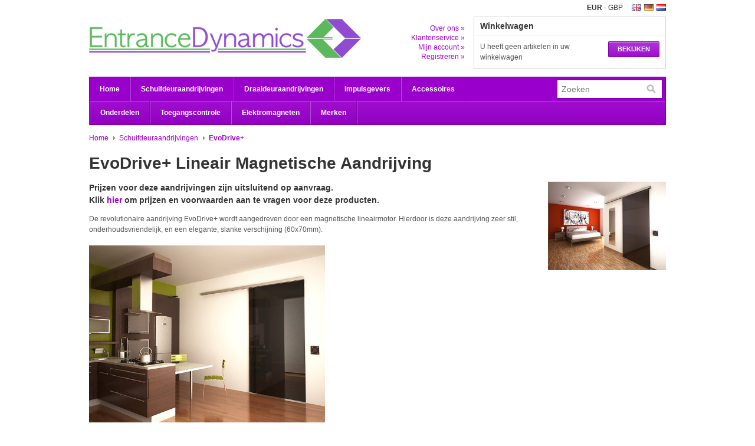

--- FILE ---
content_type: text/html;charset=utf-8
request_url: https://www.entrancedynamics.com/nl/schuifdeuraandrijvingen/evodrive/
body_size: 4189
content:
<!DOCTYPE html PUBLIC "-//W3C//DTD XHTML 1.0 Transitional//EN" "http://www.w3.org/TR/xhtml1/DTD/xhtml1-transitional.dtd">
<html xmlns="http://www.w3.org/1999/xhtml" lang="nl" xml:lang="nl">
    <head>
        <meta charset="utf-8"/>
<!-- [START] 'blocks/head.rain' -->
<!--

  (c) 2008-2026 Lightspeed Netherlands B.V.
  http://www.lightspeedhq.com
  Generated: 15-01-2026 @ 01:07:55

-->
<link rel="canonical" href="https://www.entrancedynamics.com/nl/schuifdeuraandrijvingen/evodrive/"/>
<link rel="alternate" href="https://www.entrancedynamics.com/nl/index.rss" type="application/rss+xml" title="Nieuwe producten"/>
<meta name="robots" content="noodp,noydir"/>
<meta property="og:url" content="https://www.entrancedynamics.com/nl/schuifdeuraandrijvingen/evodrive/?source=facebook"/>
<meta property="og:site_name" content="Entrance Dynamics"/>
<meta property="og:title" content="EvoDrive+ magnetische schuifaandrijving"/>
<meta property="og:description" content="EvoDrive magnetische aandrijving"/>
<!--[if lt IE 9]>
<script src="https://cdn.webshopapp.com/assets/html5shiv.js?2025-02-20"></script>
<![endif]-->
<!-- [END] 'blocks/head.rain' -->
        <title>EvoDrive+ magnetische schuifaandrijving - Entrance Dynamics</title>
        <meta name="description" content="EvoDrive magnetische aandrijving" />
        <meta name="keywords" content="schuifdeur, magnetisch, lineair, magneo, magnetische schuifdeur" />
        <meta name="viewport" content="width=1024" />
        <link rel="shortcut icon" href="https://cdn.webshopapp.com/shops/14020/themes/5378/assets/favicon.ico?20250102082857" type="image/x-icon" />
        <link href="https://cdn.webshopapp.com/shops/14020/themes/5378/assets/stylesheet.css?20250102082857" rel="stylesheet" type="text/css" />
        <link href="https://cdn.webshopapp.com/shops/14020/themes/5378/assets/preset.css?20250102082857" rel="stylesheet" type="text/css" />
        <link href="https://cdn.webshopapp.com/shops/14020/themes/5378/assets/nivo-slider-css.css?20250102082857" rel="stylesheet" type="text/css" />
        <link href="https://cdn.webshopapp.com/shops/14020/themes/5378/assets/nivo-slider.css?20250102082857" rel="stylesheet" type="text/css" />
        <link href="https://cdn.webshopapp.com/shops/14020/themes/5378/assets/jquery-jqzoom.css?20250102082857" rel="stylesheet" type="text/css" />
        <link href="https://cdn.webshopapp.com/assets/gui.css?2025-02-20" rel="stylesheet" type="text/css" />
        <link href="https://cdn.webshopapp.com/shops/14020/themes/5378/assets/custom.css?20250102082857" rel="stylesheet" type="text/css" />
        <script src="https://cdn.webshopapp.com/shops/14020/themes/5378/assets/jquery-1-6-1-min.js?20250102082857" type="text/javascript"></script>
        <script src="https://cdn.webshopapp.com/shops/14020/themes/5378/assets/jquery-jqzoom-core.js?1?20250102082857" type="text/javascript"></script>
        <script src="https://cdn.webshopapp.com/shops/14020/themes/5378/assets/jquery-jqzoom-core-pack.js?1?20250102082857" type="text/javascript"></script>
        <script src="https://cdn.webshopapp.com/shops/14020/themes/5378/assets/main.js?20250102082857" type="text/javascript"></script>
        <script src="https://cdn.webshopapp.com/assets/jquery-ui-1-8-11.js?2025-02-20" type="text/javascript"></script>
        <script src="https://cdn.webshopapp.com/assets/jquery-slides-1-1-4.js?2025-02-20" type="text/javascript"></script>
        <script src="https://cdn.webshopapp.com/shops/14020/themes/5378/assets/jquery-nivo-slider-pack.js?20250102082857" type="text/javascript" ></script>
        <script src="https://cdn.webshopapp.com/assets/gui.js?2025-02-20" type="text/javascript"></script>
        <script src="https://cdn.webshopapp.com/shops/14020/themes/5378/assets/pinit.js?20250102082857" type="text/javascript"></script>
    </head>
    <body>
        <div id="headerContainer">
            <div class="wrapper">
                <div id="header">
                    <h1 class="logo"><a href="https://www.entrancedynamics.com/nl/">Entrance Dynamics</a></h1>
                    <div class="cartContainer">
                        <div class="languages">
                                                            <a href="https://www.entrancedynamics.com/nl/" class="flag nl" title="Nederlands" lang="nl">Nederlands</a>
                                                            <a href="https://www.entrancedynamics.com/de/" class="flag de" title="Deutsch" lang="de">Deutsch</a>
                                                            <a href="https://www.entrancedynamics.com/en/" class="flag en" title="English" lang="en">English</a>
                                                                                      <div class="curr">
                                                                  <a href="https://www.entrancedynamics.com/nl/session/currency/eur/" title="eur">
                                                                          <strong>EUR</strong>
                                                                      </a>
                                   -                                                                   <a href="https://www.entrancedynamics.com/nl/session/currency/gbp/" title="gbp">
                                                                          GBP
                                                                      </a>
                                                                                                </div>
                                                        <div class="clear"></div>
                        </div>
                        <div class="links">
                            <ul>
                                <li><a href="https://www.entrancedynamics.com/nl/service/about/" title="Over ons">Over ons &raquo;</a></li>
                                <li><a href="https://www.entrancedynamics.com/nl/service/" title="Klantenservice">Klantenservice &raquo;</a></li>
                                <li><a href="https://www.entrancedynamics.com/nl/account/" title="Mijn account">Mijn account &raquo;</a></li>
                              <li><a href="https://www.entrancedynamics.com/nl/account/register/" title="Registreren">Registreren &raquo;</a></li> 
                            </ul>
                        </div>
                        <div class="cart">
                            <div class="simpleBlock">
                                <h3>Winkelwagen</h3>
                                <div class="blockContent">
                                    <a class="button blue" href="https://www.entrancedynamics.com/nl/cart/" title="Bekijken">Bekijken</a>
                                                                            U heeft geen artikelen in uw winkelwagen
                                                                    </div>
                            </div>
                        </div>
                        <div class="clear"></div>
                    </div>
                    <div class="clear"></div>
                </div>
            </div>
        </div>
        <div id="navbarContainer">
            <div class="wrapper">
                <div id="navbar">
                    <ul class="nav">
                        <li class="item first"><a class="itemLink" href="https://www.entrancedynamics.com/nl/">Home</a></li>
                                                    <li class="item">
                                <a class="itemLink" href="https://www.entrancedynamics.com/nl/schuifdeuraandrijvingen/" title="Schuifdeuraandrijvingen">Schuifdeuraandrijvingen</a>
                                                                    <ul class="subnav">
                                                                                    <li class="subitem">
                                                <a class="subitemLink" href="https://www.entrancedynamics.com/nl/schuifdeuraandrijvingen/edsl450-schuifdeuraandrijving/" title="EDSL450 Schuifdeuraandrijving">EDSL450 Schuifdeuraandrijving</a>
                                                                                            </li>
                                                                                    <li class="subitem">
                                                <a class="subitemLink" href="https://www.entrancedynamics.com/nl/schuifdeuraandrijvingen/evodrive/" title="EvoDrive+">EvoDrive+</a>
                                                                                            </li>
                                                                                    <li class="subitem">
                                                <a class="subitemLink" href="https://www.entrancedynamics.com/nl/schuifdeuraandrijvingen/edsl450-upgrade-kit/" title="EDSL450 Upgrade kit">EDSL450 Upgrade kit</a>
                                                                                            </li>
                                                                            </ul>
                                                            </li>
                                                    <li class="item">
                                <a class="itemLink" href="https://www.entrancedynamics.com/nl/draaideuraandrijvingen/" title="Draaideuraandrijvingen">Draaideuraandrijvingen</a>
                                                                    <ul class="subnav">
                                                                                    <li class="subitem">
                                                <a class="subitemLink" href="https://www.entrancedynamics.com/nl/draaideuraandrijvingen/edsw250-s/" title="EDSW250-S">EDSW250-S</a>
                                                                                            </li>
                                                                                    <li class="subitem">
                                                <a class="subitemLink" href="https://www.entrancedynamics.com/nl/draaideuraandrijvingen/smartpro/" title="SmartPRO">SmartPRO</a>
                                                                                            </li>
                                                                            </ul>
                                                            </li>
                                                    <li class="item">
                                <a class="itemLink" href="https://www.entrancedynamics.com/nl/impulsgevers/" title="Impulsgevers">Impulsgevers</a>
                                                                    <ul class="subnav">
                                                                                    <li class="subitem">
                                                <a class="subitemLink" href="https://www.entrancedynamics.com/nl/impulsgevers/automatische-impulsgevers/" title="Automatische impulsgevers">Automatische impulsgevers</a>
                                                                                            </li>
                                                                                    <li class="subitem">
                                                <a class="subitemLink" href="https://www.entrancedynamics.com/nl/impulsgevers/handbediende-impulsgevers/" title="Handbediende impulsgevers">Handbediende impulsgevers</a>
                                                                                            </li>
                                                                                    <li class="subitem">
                                                <a class="subitemLink" href="https://www.entrancedynamics.com/nl/impulsgevers/handzenders-ontvangers/" title="Handzenders / ontvangers">Handzenders / ontvangers</a>
                                                                                            </li>
                                                                            </ul>
                                                            </li>
                                                    <li class="item">
                                <a class="itemLink" href="https://www.entrancedynamics.com/nl/accessoires/" title="Accessoires">Accessoires</a>
                                                                    <ul class="subnav">
                                                                                    <li class="subitem">
                                                <a class="subitemLink" href="https://www.entrancedynamics.com/nl/accessoires/entrance-dynamics-edsw250-s/" title="Entrance Dynamics EDSW250-S">Entrance Dynamics EDSW250-S</a>
                                                                                            </li>
                                                                                    <li class="subitem">
                                                <a class="subitemLink" href="https://www.entrancedynamics.com/nl/accessoires/emsw/" title="EMSW">EMSW</a>
                                                                                            </li>
                                                                                    <li class="subitem">
                                                <a class="subitemLink" href="https://www.entrancedynamics.com/nl/accessoires/emsw-emo/" title="EMSW-EMO">EMSW-EMO</a>
                                                                                            </li>
                                                                            </ul>
                                                            </li>
                                                    <li class="item">
                                <a class="itemLink" href="https://www.entrancedynamics.com/nl/onderdelen/" title="Onderdelen">Onderdelen</a>
                                                                    <ul class="subnav">
                                                                                    <li class="subitem">
                                                <a class="subitemLink" href="https://www.entrancedynamics.com/nl/onderdelen/onderdelen-voor-emsw/" title="Onderdelen voor EMSW">Onderdelen voor EMSW</a>
                                                                                            </li>
                                                                                    <li class="subitem">
                                                <a class="subitemLink" href="https://www.entrancedynamics.com/nl/onderdelen/onderdelen-voor-emsw-emo/" title="Onderdelen voor EMSW-EMO">Onderdelen voor EMSW-EMO</a>
                                                                                            </li>
                                                                            </ul>
                                                            </li>
                                                    <li class="item">
                                <a class="itemLink" href="https://www.entrancedynamics.com/nl/toegangscontrole/" title="Toegangscontrole">Toegangscontrole</a>
                                                                    <ul class="subnav">
                                                                                    <li class="subitem">
                                                <a class="subitemLink" href="https://www.entrancedynamics.com/nl/toegangscontrole/smartking/" title="SmartKing™">SmartKing™</a>
                                                                                            </li>
                                                                                    <li class="subitem">
                                                <a class="subitemLink" href="https://www.entrancedynamics.com/nl/toegangscontrole/intratone/" title="Intratone">Intratone</a>
                                                                                            </li>
                                                                            </ul>
                                                            </li>
                                                    <li class="item">
                                <a class="itemLink" href="https://www.entrancedynamics.com/nl/elektromagneten/" title="Elektromagneten">Elektromagneten</a>
                                                                    <ul class="subnav">
                                                                                    <li class="subitem">
                                                <a class="subitemLink" href="https://www.entrancedynamics.com/nl/elektromagneten/1500n/" title="1500N">1500N</a>
                                                                                            </li>
                                                                                    <li class="subitem">
                                                <a class="subitemLink" href="https://www.entrancedynamics.com/nl/elektromagneten/3000n/" title="3000N">3000N</a>
                                                                                            </li>
                                                                                    <li class="subitem">
                                                <a class="subitemLink" href="https://www.entrancedynamics.com/nl/elektromagneten/5000n/" title="5000N">5000N</a>
                                                                                            </li>
                                                                                    <li class="subitem">
                                                <a class="subitemLink" href="https://www.entrancedynamics.com/nl/elektromagneten/8000n/" title="8000N">8000N</a>
                                                                                            </li>
                                                                            </ul>
                                                            </li>
                                                                                                            <li class="item last"><a class="itemLink" href="https://www.entrancedynamics.com/nl/brands/" title="Merken">Merken</a></li>
                                                                               <li class="item border"></li>
                    </ul>
                    <form class="formSearch" id="formSearch" action="https://www.entrancedynamics.com/nl/search/" method="get">
                        <div class="inputContainer">
                          <input type="text" name="q" value="" placeholder="Zoeken" />
                            <span onclick="$('#formSearch').submit();" title="Zoeken"></span>
                        </div>
                    </form>
                    <div class="clear"></div>
                </div>
            </div>
        </div>
        <div id="contentContainer">
            <div class="wrapper">
                <div id="content">
                    

<script type="text/javascript">
    (function (n) {
        var u = window.location.href;
        var p = u.split("/")[0];
        var t = n.createElement("script"), i;
        t.type = "text/javascript";
        t.async = !0;
        t.src = p + "//dashboard.whoisvisiting.com/who.js";
        i = n.getElementsByTagName("script")[0];
        i.parentNode.insertBefore(t, i)
    })(document);

        var whoparam = whoparam || [];
        whoparam.push(["AcNo", "82ea39ff415e434688cc95a25be6c10f"]);
        whoparam.push(["SendHit", ""]
    );
</script>                                            <div class="breadcrumbs">
                            <a href="https://www.entrancedynamics.com/nl/" title="Home">Home</a>
                                                      <a class="arrow" href="https://www.entrancedynamics.com/nl/schuifdeuraandrijvingen/" title="Schuifdeuraandrijvingen">Schuifdeuraandrijvingen</a>
                                                      <a class="arrow" href="https://www.entrancedynamics.com/nl/schuifdeuraandrijvingen/evodrive/" title="EvoDrive+"><strong>EvoDrive+</strong></a>
                                                    </div>
                                        <h1>EvoDrive+ Lineair Magnetische Aandrijving</h1>

<div id="textpage">
    <div class="wysiwyg">
                    <img src="https://cdn.webshopapp.com/shops/14020/files/16269029/200x400x3/evodrive-lineair-magnetische-aandrijving.jpg" width="200" align="right" alt="EvoDrive+ Lineair Magnetische Aandrijving" class="image" />
                <div>
<h3>Prijzen voor deze aandrijvingen zijn uitsluitend op aanvraag.<br />Klik <a title="Stuur ons een bericht" href="https://entrance-dynamics.webshopapp.com/nl/service/" target="_blank" rel="noopener">hier</a> om prijzen en voorwaarden aan te vragen voor deze producten.</h3>
</div>
<p>De revolutionaire aandrijving EvoDrive+ wordt aangedreven door een magnetische lineairmotor. Hierdoor is deze aandrijving zeer stil, onderhoudsvriendelijk, en een elegante, slanke verschijning (60x70mm). <br /><br /><img src="https://22b0342fc81c14c7ad19-0e772a4fe9e8d5bb15bc4930199c34f9.ssl.cf3.rackcdn.com/cuina.jpg" width="400" height="300" /><br /><br />Deze aandrijving is voor verschillende toepassingen geschikt, zoals voor wandpanelen, ramen, uitgiftevensters, zonwering, deuren etc. Met een opensnelheid van maximaal 80 cm per seconde (bij paneelgewicht max 40 kg) en een maximaal paneelgewicht van 80 kg is de EvoDrive de ideale oplossing voor het schuiven van ongeacht welke toepassing binnen een gebouw.<br /><br />Klik <a title="Brochure EvoDrive" href="https://22b0342fc81c14c7ad19-0e772a4fe9e8d5bb15bc4930199c34f9.ssl.cf3.rackcdn.com/EvoDrive%20operator%20brochure%20NL%20-%20V2%20(low%20res).pdf" target="_blank" rel="noopener">hier</a> om de brochure te downloaden van dit product.<br />  <br /><img src="https://22b0342fc81c14c7ad19-0e772a4fe9e8d5bb15bc4930199c34f9.ssl.cf3.rackcdn.com/Office.jpeg" width="400" height="400" /></p>
        <div class="clear"></div>
    </div>
</div>

<script type="text/javascript">
    (function (n) {
        var u = window.location.href;
        var p = u.split("/")[0];
        var t = n.createElement("script"), i;
        t.type = "text/javascript";
        t.async = !0;
        t.src = p + "//dashboard.whoisvisiting.com/who.js";
        i = n.getElementsByTagName("script")[0];
        i.parentNode.insertBefore(t, i)
    })(document);

        var whoparam = whoparam || [];
        whoparam.push(["AcNo", "82ea39ff415e434688cc95a25be6c10f"]);
        whoparam.push(["SendHit", ""]
    );
</script>                </div>
            </div>
        </div>
        <div id="footerContainer">
            <div class="wrapper">
                <div id="footer">
                                        <div class="blocks">
                        <div class="block first">
                                                                                          <h3><a href="https://www.entrancedynamics.com/nl/blogs/entrance-alliance/" title="Entrance Alliance">Entrance Alliance</a></h3>
                                <ul class="links" style="margin-bottom:20px;">
                                                                      <li><a href="https://www.entrancedynamics.com/nl/blogs/entrance-alliance/entrance-dynamics-lanceert-entrance-alliance/" title="Entrance Dynamics lanceert Entrance Alliance!">Entrance Dynamics lanceert Entrance Alliance!</a></li>
                                                                  </ul>
                                                              <h3><a href="https://www.entrancedynamics.com/nl/blogs/news/" title="Nieuws">Nieuws</a></h3>
                                <ul class="links" style="margin-bottom:20px;">
                                                                      <li><a href="https://www.entrancedynamics.com/nl/blogs/news/bau-muenchen/" title="Bau München">Bau München</a></li>
                                                                      <li><a href="https://www.entrancedynamics.com/nl/blogs/news/universele-multi-frequentie-handzender/" title="Universele multi-frequentie handzender">Universele multi-frequentie handzender</a></li>
                                                                      <li><a href="https://www.entrancedynamics.com/nl/blogs/news/edsl450-besturingskit/" title="EDSL450 Besturingskit">EDSL450 Besturingskit</a></li>
                                                                      <li><a href="https://www.entrancedynamics.com/nl/blogs/news/nieuwe-lokatie/" title="Nieuwe lokatie!">Nieuwe lokatie!</a></li>
                                                                      <li><a href="https://www.entrancedynamics.com/nl/blogs/news/smartking-toegangscontrole/" title="SmartKing™ toegangscontrole">SmartKing™ toegangscontrole</a></li>
                                                                  </ul>
                                                                                      <h3>Betaalmethoden</h3>
                            <div class="paymentMethods">
                                                            </div>
                        </div>
                        <div class="block">
                            <h3>Klantenservice</h3>
                            <ul class="links">
                                                                    <li><a href="https://www.entrancedynamics.com/nl/service/about/" title="Over ons">Over ons</a></li>
                                                                    <li><a href="https://www.entrancedynamics.com/nl/service/general-terms-conditions/" title="Algemene voorwaarden">Algemene voorwaarden</a></li>
                                                                    <li><a href="https://www.entrancedynamics.com/nl/service/disclaimer/" title="Privacy Statement en Disclaimer">Privacy Statement en Disclaimer</a></li>
                                                                    <li><a href="https://www.entrancedynamics.com/nl/service/" title="Klantenservice">Klantenservice</a></li>
                                                                    <li><a href="https://www.entrancedynamics.com/nl/sitemap/" title="Sitemap">Sitemap</a></li>
                                                                    <li><a href="https://www.entrancedynamics.com/nl/service/downloads/" title="Downloads">Downloads</a></li>
                                                                    <li><a href="https://www.entrancedynamics.com/nl/service/contact/" title="Contact">Contact</a></li>
                                                                    <li><a href="https://www.entrancedynamics.com/nl/service/entrance-alliance/" title="Entrance Alliance">Entrance Alliance</a></li>
                                                            </ul>
                                                            <h3 style="margin-top:20px;">RSS feeds</h3>
                                <ul class="links">
                                    <li><a href="https://www.entrancedynamics.com/nl/index.rss" title="Nieuwste producten">Nieuwste producten</a></li>
                                </ul>
                                                    </div>
                        <div class="block">
                                                            <h3>Mijn account</h3>
                                <form class="formLogin" id="formLogin" action="https://www.entrancedynamics.com/nl/account/loginPost/" method="post">
                                    <input type="hidden" name="key" value="a7d45bf2fa1ef3e02bba8909d1d9a34d" />
                                    <input type="hidden" name="type" value="login" />
                                    <label for="formLoginEmail">E-mail:</label><br />
                                    <input type="text" name="email" id="formLoginEmail" value="" /><br /><br />
                                    <label for="formLoginPassword">Wachtwoord:</label><br />
                                    <input type="password" name="password" id="formLoginPassword" value="" /><br /><br />
                                    <a class="button blue" href="#" onclick="$('#formLogin').submit(); return false;" title="Inloggen">Inloggen</a>
                                </form>
                                                                  
                                <h3 style="margin-top:30px;">Nieuwsbrief</h3>
                                <form class="formNewsletter" id="formNewsletter" action="https://www.entrancedynamics.com/nl/account/newsletter/" method="post">
                                    <input type="hidden" name="key" value="a7d45bf2fa1ef3e02bba8909d1d9a34d" />
                                    <label for="formNewsletterEmail">E-mail</label><br />
                                    <input type="text" name="email" id="formNewsletterEmail" value="" /><br /><br />
                                    <a class="button blue" href="#" onclick="$('#formNewsletter').submit(); return false;" title="Abonneer">Abonneer</a>
                                    &nbsp; <a href="https://www.entrancedynamics.com/nl/service/privacy-policy/" title="Privacy Policy">Privacy Policy</a>
                                </form>
                                                    </div>
                        <div class="block">
                            <h3>Entrance Dynamics</h3>
                            <div class="hallmarks">
                                                                    <a href="https://twitter.com/entr_dynamics" title="Twitter">                                    <img src="https://cdn.webshopapp.com/f/z2lf1w/twitter.jpg" alt="Twitter" title="Twitter" />
                                    </a>                                                            </div>
                        </div>
                        <div class="clear"></div>
                    </div>
                    <div class="copyright">
                        &copy; Copyright 2026 Entrance Dynamics
                                                    - Powered by
                                                            <a href="https://www.lightspeedhq.nl/" title="Lightspeed" target="_blank">Lightspeed</a>
                                                                                                        </div>
                </div>
            </div>
        </div>
        <!-- [START] 'blocks/body.rain' -->
<script>
(function () {
  var s = document.createElement('script');
  s.type = 'text/javascript';
  s.async = true;
  s.src = 'https://www.entrancedynamics.com/nl/services/stats/pageview.js';
  ( document.getElementsByTagName('head')[0] || document.getElementsByTagName('body')[0] ).appendChild(s);
})();
</script>
  <script type="text/javascript">
        window.smartlook||(function(d) {
        var o=smartlook=function(){ o.api.push(arguments)},h=d.getElementsByTagName('head')[0];
        var c=d.createElement('script');o.api=new Array();c.async=true;c.type='text/javascript';
        c.charset='utf-8';c.src='https://rec.smartlook.com/recorder.js';h.appendChild(c);
        })(document);
        smartlook('init', 'e054db7278c5b969cbd27acf3f6d546f8cf64700');
</script>
<!-- [END] 'blocks/body.rain' -->
    </body>
</html>
                              
<script type="text/javascript">
    (function (n) {
        var u = window.location.href;
        var p = u.split("/")[0];
        var t = n.createElement("script"), i;
        t.type = "text/javascript";
        t.async = !0;
        t.src = p + "//dashboard.whoisvisiting.com/who.js";
        i = n.getElementsByTagName("script")[0];
        i.parentNode.insertBefore(t, i)
    })(document);

        var whoparam = whoparam || [];
        whoparam.push(["AcNo", "82ea39ff415e434688cc95a25be6c10f"]);
        whoparam.push(["SendHit", ""]
    );
</script>

--- FILE ---
content_type: text/javascript;charset=utf-8
request_url: https://www.entrancedynamics.com/nl/services/stats/pageview.js
body_size: -411
content:
// SEOshop 15-01-2026 01:07:57